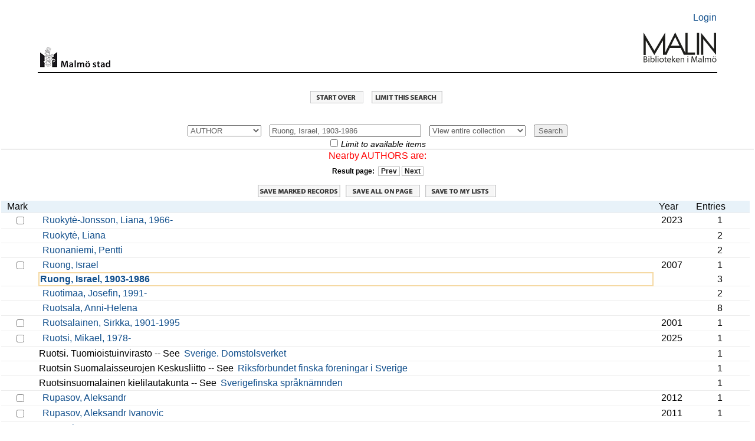

--- FILE ---
content_type: text/html; charset=UTF-8
request_url: https://malmo.stadsbibliotek.org:444/search~S7?/aRuong%2C+Israel%2C+1903-1986/aruong+israel+++++1903+++++1986/-3%2C-1%2C0%2CB/browse
body_size: 5130
content:
<html   dir="LTR">
<head>
<title>MALMÖ Stadsbibliotek                                             / Entire</title>
<base target="_self"/>
<link rel="stylesheet" type="text/css" href="/scripts/ProStyles.css" />
<link rel="stylesheet" type="text/css" href="/screens/webopac.css" />
<link rel="shortcut icon" type="ximage/icon" href="/screens/favicon.ico" />
<script type="text/javascript" src="/scripts/common.js"></script>
<script type="text/javascript" src="/scripts/webbridge.js"></script>
<script type="text/javascript" src="/scripts/elcontent.js"></script>

<!--[if lte IE 8]><link rel="stylesheet" media="all" type="text/css" href="/screens/ie_styles.css" /><![endif]--><link rel="apple-touch-icon" href="/screens/apple-touch-icon.png" /><link rel="stylesheet" type="text/css" href="/screens/styles_print.css" media="print">
</head>
<body align="center" >
<!-- begin toplogo.html file -->
<link rel="apple-touch-icon" href="/screens/apple-touch-icon.png" /><br>
<table width="100%" border="0">
  <tbody>
    <tr>
      <td>&nbsp;</td>
    </tr>
  </tbody>
</table>
<table width="90%" align="center"border="0">
  <tbody>
    <tr>
      <td width="94%">&nbsp;</td>
      <td width="6%" align="right"><p><a href="/patroninfo">Login</a></p></td>
    </tr>
  </tbody>
</table>
<table width="90%" align="center"cellspacing="2">
  <tr>
    <td width="10%" valign="bottom"><center>
      <img src="/screens/malmologga.gif" width="120" height="42" border="0" align="right"/></a>
    </center></td>
    <td width="77%" height=>&nbsp;</td>
    <td width="13%" valign="bottom"><a href="/search/"><img src="/screens/Malinlogga.png" width="125" height="80" align="right"/></td>
  </tr>
</table>
<br>
<table width="90%" align="center">
  <tbody>
    <tr>
      <td height="2" bgcolor="#000000"></td>
    </tr>
  </tbody>
</table>
<br>
<!--end toplogo.html-->
<table width="100%">
  <tbody>
    <tr>
      <td>&nbsp;</td>
    </tr>
  </tbody>
</table>

<script type="text/JavaScript">
<!-- Hide the JS
startTimeout(1800000, "http://malmo.stadsbibliotek.org");
// -->
</script>
<div id="TimeoutPopup" tabindex="0" class="modal" onkeypress="refreshSession(event)">
<div class="modal-content">
Your session will expire automatically in <span id=TimeoutSeconds>0</span> seconds.<br>
<br>
<button id="CancelTimeout" onclick="refreshSession()">Continue session</button>
<button id="DoTimeout" onclick="endSession()">End session now</button></div>
</div>
<noscript>
<meta http-equiv="Refresh" content="1800;URL=http://malmo.stadsbibliotek.org" />
</noscript>
<div align="center" class="navigationRow">
<a href="/search"><img src="/screens/startover.gif" alt="Start Over" border="0" /></a>
<a href="/search~S7?/aRuong%2C+Israel%2C+1903-1986/aruong+israel+++++1903+++++1986/-3%2C-1%2C0%2CE/2browse"><img src="/screens/extended.gif" style="display: none;""" alt="Extended Display" border="0" /></a>
<a href="/search~S7?/aRuong%2C+Israel%2C+1903-1986/aruong+israel+++++1903+++++1986/1,-1,0,B/limit:relimit"><img src="/screens/limit.gif" alt="Limit/Sort" border="0" /></a>
</div>

<!-- BEGIN BROWSE SCREEN TABLE -->
<table width="100%" cellspacing="0" cellpadding="2" class="browseScreen">
<!-- BEGIN SEARCH WIDGET -->
<div align="center">
<tr align="center" valign="middle">
<td valign="middle" colspan="2">
<div  class="browseSearchtool"><form target="_self" action="/search~S7/" method='get'>
      <label for="searchtype" style="display:none;">Search Type1</label><select name="searchtype" id="searchtype">
        <option value="X"> KEYWORD</option>
        <option value="t"> TITLE</option>
        <option value="a" selected="selected"> AUTHOR</option>
        <option value="d"> SUBJECT</option>
        <option value="m"> SHELFMARK</option>
        <option value="c"> CLASSMARK</option>
        <option value="i"> ISBN/ISSN</option>
        <option value="P"> Program Keyword</option>
        <option value="H"> Program Name</option>
        <option value="J"> Description</option>
        <option value="Q"> Program Subject</option>
      </select>
      &nbsp;
      <label for="searcharg" style="display:none;">Search</label><input type="text" name="searcharg" id="searcharg" size="30" onchange='return searchtoolSubmitAction()'maxlength="75" value="Ruong, Israel, 1903-1986" />
      &nbsp;
      <label for="searchscope" style="display:none;">Search Scope</label><select name="searchscope" id="searchscope">
        <option value="7" selected="selected"> View entire collection</option>
        <option value="2"> Children</option>
        <option value="22"> E-books</option>
        <option value="23"> Movies</option>
        <option value="4"> Local collections</option>
        <option value="6"> Music</option>
        <option value="1"> Books on Tape</option>
        <option value="3"> Journals</option>
        <option value="8"> Stadsbiblioteket</option>
        <option value="9"> Bellevuegårdsbiblioteket</option>
        <option value="10"> Bunkeflobiblioteket</option>
        <option value="11"> Garaget</option>
        <option value="12"> Husiebiblioteket</option>
        <option value="13"> Kirsebergsbiblioteket</option>
        <option value="14"> Limhamnsbiblioteket</option>
        <option value="15"> Lindängenbiblioteket</option>
        <option value="24"> Masten 2</option>
        <option value="16"> Oxiebiblioteket</option>
        <option value="17"> Rosengårdsbiblioteket</option>
        <option value="18"> Tygelsjöbiblioteket</option>
        <option value="5"> Malmö City Archive</option>
        <option value="19"> Idrottsmuseet</option>
        <option value="21"> Malmö konsthall</option>
      </select>
      &nbsp;
      <input type="hidden" name="SORT" value="D" /><input type="hidden" name="extended" value="0" />      <input type="submit" name="SUBMIT" value="Search" onclick='return searchtoolSubmitAction();' />
<div>
      <input type="checkbox" name="availlim" value="1"  /> <em>Limit to available items</em><br/>
</div>
<div>
      <input type="hidden" name="searchlimits" value="" />
      <input type="hidden" name="searchorigarg" value="aRuong, Israel, 1903-1986" />
</div>
</form>
<div></div></div>

</td>
</tr>
</div>
<!-- END SEARCH WIDGET -->

<tr  class="msg"><td align="center" colspan="4">Nearby AUTHORS are:</td></tr>

<!-- BEGIN BROWSE PAGER -->
<tr  class="browsePager"><td align="center"  class="browsePager" colspan="4">
<!-- begin unbounded page widgit -->
Result page:&nbsp;&nbsp;<a href="/search~S7?/aRuong%2C+Israel%2C+1903-1986/aruong+israel+++++1903+++++1986/-53,-1,0,B/browse">Prev</a>
<a href="/search~S7?/aRuong%2C+Israel%2C+1903-1986/aruong+israel+++++1903+++++1986/47,-1,0,B/browse">Next</a>
<!-- end unbounded page widgit -->
</td>
<td>&nbsp;</td>
</tr>
<!-- END BROWSE PAGER -->

<!-- BEGIN BROWSE SCREEN LEFT CELL: BROWSELIST/BRIEFCIT AREA -->
<tr><td>
<table  cellspacing="0" width="100%" class="browseList">
<tr align="CENTER" valign="MIDDLE">
<td colspan="4"  class="browseSaveJump" width="100%">
<form method="POST" action="/search~S7?/aRuong%2C+Israel%2C+1903-1986/aruong+israel+++++1903+++++1986/-3%2C-1%2C0%2CB/browse" name="export_form" id="export_form" >
<input type="hidden" name="jumpref" value="aruong+israel+++++1903+++++1986">
<input type="hidden" id="save_func" name="save_func" value=""/>
<a href="#" onclick="process_save(0);" style="text-decoration:none">
<img src="/screens/savemarked.gif" title="Save marked records" border="0"></a>
<span name='save_page_btn1' id='save_page_btn1' style='visibility: visible' ><a href="#" onclick="process_save(1);" style="text-decoration:none">
<img src="/screens/saveallpage.gif" title="Save all on page" border="0"></a>
</span>
<span name='mylist_btn1' id='mylist_btn1' style='visibility: visible' ><a href="#" onclick="save_to_mylist();">
<img src="/screens/mylistsave.gif" title="Save to My Lists" border="0" /></a>
</span>
</td></tr>


</td>
</tr>
<tr  class="browseHeader">
<td align="center" valign="bottom" class="browseHeaderMark">
Mark
</td>

<td  class="browseHeaderData">
&nbsp;
</td>
<td align="left" valign="bottom" class="browseHeaderYear">
Year
</td>

<td align="center" valign="bottom" class="browseHeaderEntries">
Entries
</td>
</tr>
<tr  class="browseEntry">

<td style="text-align:center" rowspan="1" class="browseEntryMark">
<input type="checkbox" 
name="savegroup" value="aruokyte jonsson liana     1966|1">
</td>
<td class="browseEntryData">
<a name='anchor_-3'></a> <a href="/search~S7?/aRuong%2C+Israel%2C+1903-1986/aruong+israel+++++1903+++++1986/-3%2C-1%2C0%2CB/frameset&FF=aruokyte+jonsson+liana+++++1966&1%2C1%2C">Ruokytė-Jonsson, Liana, 1966-</a> &nbsp;

</td>
<td align="left" valign="top" rowspan="1" class="browseEntryYear">
2023
</td>
<td align="right" class="browseEntryEntries">
1
</td>

</tr>
<tr  class="browseEntry">
<td rowspan="1">&nbsp;</td><td class="browseEntryData">
<a name='anchor_-2'></a> <a href="/search~S7?/aRuong%2C+Israel%2C+1903-1986/aruong+israel+++++1903+++++1986/-3%2C-1%2C0%2CB/exact&FF=aruokyte+liana&1%2C2%2C">Ruokytė, Liana</a> 
</td>
<td class="browseEntryYear">&nbsp;</td>
<td align="right" class="browseEntryEntries">
2
</td>

</tr>
<tr  class="browseEntry">
<td rowspan="1">&nbsp;</td><td class="browseEntryData">
<a name='anchor_-1'></a> <a href="/search~S7?/aRuong%2C+Israel%2C+1903-1986/aruong+israel+++++1903+++++1986/-3%2C-1%2C0%2CB/exact&FF=aruonaniemi+pentti&1%2C2%2C">Ruonaniemi, Pentti</a> 
</td>
<td class="browseEntryYear">&nbsp;</td>
<td align="right" class="browseEntryEntries">
2
</td>

</tr>
<tr  class="browseEntry">

<td style="text-align:center" rowspan="1" class="browseEntryMark">
<input type="checkbox" 
name="savegroup" value="aruong israel|1">
</td>
<td class="browseEntryData">
<a name='anchor_0'></a> <a href="/search~S7?/aRuong%2C+Israel%2C+1903-1986/aruong+israel+++++1903+++++1986/-3%2C-1%2C0%2CB/frameset&FF=aruong+israel&1%2C1%2C">Ruong, Israel</a> &nbsp;

</td>
<td align="left" valign="top" rowspan="1" class="browseEntryYear">
2007
</td>
<td align="right" class="browseEntryEntries">
1
</td>

</tr>
<tr  class="yourEntryWouldBeHere">
<td rowspan="1">&nbsp;</td><td class="yourEntryWouldBeHereData">
<a name='anchor_1'></a> <a href="/search~S7?/aRuong%2C+Israel%2C+1903-1986/aruong+israel+++++1903+++++1986/-3%2C-1%2C0%2CB/exact&FF=aruong+israel+++++1903+++++1986&1%2C3%2C"><strong>                                                                            Ruong, Israel, 1903-1986</strong></a> 
</td>
<td class="browseEntryYear">&nbsp;</td>
<td align="right" class="browseEntryEntries">
3
</td>

</tr>
<tr  class="browseEntry">
<td rowspan="1">&nbsp;</td><td class="browseEntryData">
<a name='anchor_2'></a> <a href="/search~S7?/aRuong%2C+Israel%2C+1903-1986/aruong+israel+++++1903+++++1986/-3%2C-1%2C0%2CB/exact&FF=aruotimaa+josefin+++++1991&1%2C2%2C">Ruotimaa, Josefin, 1991-</a> 
</td>
<td class="browseEntryYear">&nbsp;</td>
<td align="right" class="browseEntryEntries">
2
</td>

</tr>
<tr  class="browseEntry">
<td rowspan="1">&nbsp;</td><td class="browseEntryData">
<a name='anchor_3'></a> <a href="/search~S7?/aRuong%2C+Israel%2C+1903-1986/aruong+israel+++++1903+++++1986/-3%2C-1%2C0%2CB/exact&FF=aruotsala+anni+helena&1%2C8%2C">Ruotsala, Anni-Helena</a> 
</td>
<td class="browseEntryYear">&nbsp;</td>
<td align="right" class="browseEntryEntries">
8
</td>

</tr>
<tr  class="browseEntry">

<td style="text-align:center" rowspan="1" class="browseEntryMark">
<input type="checkbox" 
name="savegroup" value="aruotsalainen sirkka     1901     1995|1">
</td>
<td class="browseEntryData">
<a name='anchor_4'></a> <a href="/search~S7?/aRuong%2C+Israel%2C+1903-1986/aruong+israel+++++1903+++++1986/-3%2C-1%2C0%2CB/frameset&FF=aruotsalainen+sirkka+++++1901+++++1995&1%2C1%2C">Ruotsalainen, Sirkka, 1901-1995</a> &nbsp;

</td>
<td align="left" valign="top" rowspan="1" class="browseEntryYear">
2001
</td>
<td align="right" class="browseEntryEntries">
1
</td>

</tr>
<tr  class="browseEntry">

<td style="text-align:center" rowspan="1" class="browseEntryMark">
<input type="checkbox" 
name="savegroup" value="aruotsi mikael     1978|1">
</td>
<td class="browseEntryData">
<a name='anchor_5'></a> <a href="/search~S7?/aRuong%2C+Israel%2C+1903-1986/aruong+israel+++++1903+++++1986/-3%2C-1%2C0%2CB/frameset&FF=aruotsi+mikael+++++1978&1%2C1%2C">Ruotsi, Mikael, 1978-</a> &nbsp;

</td>
<td align="left" valign="top" rowspan="1" class="browseEntryYear">
2025
</td>
<td align="right" class="browseEntryEntries">
1
</td>

</tr>
<tr  class="browseEntry">
<td class="browseEntryMark">&nbsp;</td>
<td  class="browseEntryData">

<!-- recordnum a1015937 -->
 Ruotsi.   Tuomioistuinvirasto -- See <a href="/search~S7/a?Sverige.+Domstolsverket&search_code=a">Sverige. Domstolsverket </a>
</td>
<td class="browseEntryYear">&nbsp;</td>
<td align="right" class="browseEntryEntries">
1
</td>

</tr>
<tr  class="browseEntry">
<td class="browseEntryMark">&nbsp;</td>
<td  class="browseEntryData">

<!-- recordnum a1015609 -->
Ruotsin Suomalaisseurojen Keskusliitto -- See <a href="/search~S7/a?Riksf{u00F6}rbundet+finska+f{u00F6}reningar+i+Sverige&search_code=a">Riksförbundet finska föreningar i Sverige </a>
</td>
<td class="browseEntryYear">&nbsp;</td>
<td align="right" class="browseEntryEntries">
1
</td>

</tr>
<tr  class="browseEntry">
<td class="browseEntryMark">&nbsp;</td>
<td  class="browseEntryData">

<!-- recordnum a1013453 -->
Ruotsinsuomalainen kielilautakunta -- See <a href="/search~S7/a?Sverigefinska+spr{u00E5}kn{u00E4}mnden&search_code=a">Sverigefinska språknämnden </a>
</td>
<td class="browseEntryYear">&nbsp;</td>
<td align="right" class="browseEntryEntries">
1
</td>

</tr>
<tr  class="browseEntry">

<td style="text-align:center" rowspan="1" class="browseEntryMark">
<input type="checkbox" 
name="savegroup" value="arupasov aleksandr|1">
</td>
<td class="browseEntryData">
<a name='anchor_9'></a> <a href="/search~S7?/aRuong%2C+Israel%2C+1903-1986/aruong+israel+++++1903+++++1986/-3%2C-1%2C0%2CB/frameset&FF=arupasov+aleksandr&1%2C1%2C">Rupasov, Aleksandr</a> &nbsp;

</td>
<td align="left" valign="top" rowspan="1" class="browseEntryYear">
2012
</td>
<td align="right" class="browseEntryEntries">
1
</td>

</tr>
<tr  class="browseEntry">

<td style="text-align:center" rowspan="1" class="browseEntryMark">
<input type="checkbox" 
name="savegroup" value="arupasov aleksandr ivanovic|1">
</td>
<td class="browseEntryData">
<a name='anchor_10'></a> <a href="/search~S7?/aRuong%2C+Israel%2C+1903-1986/aruong+israel+++++1903+++++1986/-3%2C-1%2C0%2CB/frameset&FF=arupasov+aleksandr+ivanovic&1%2C1%2C">Rupasov, Aleksandr Ivanovic</a> &nbsp;

</td>
<td align="left" valign="top" rowspan="1" class="browseEntryYear">
2011
</td>
<td align="right" class="browseEntryEntries">
1
</td>

</tr>
<tr  class="browseEntry">
<td rowspan="1">&nbsp;</td><td class="browseEntryData">
<a name='anchor_11'></a> <a href="/search~S7?/aRuong%2C+Israel%2C+1903-1986/aruong+israel+++++1903+++++1986/-3%2C-1%2C0%2CB/exact&FF=arupaul+++++1960&1%2C2%2C">RuPaul, 1960-</a> 
</td>
<td class="browseEntryYear">&nbsp;</td>
<td align="right" class="browseEntryEntries">
2
</td>

</tr>
<tr  class="browseEntry">

<td style="text-align:center" rowspan="1" class="browseEntryMark">
<input type="checkbox" 
name="savegroup" value="arupe alanus de|1">
</td>
<td class="browseEntryData">
<a name='anchor_12'></a> <a href="/search~S7?/aRuong%2C+Israel%2C+1903-1986/aruong+israel+++++1903+++++1986/-3%2C-1%2C0%2CB/frameset&FF=arupe+alanus+de&1%2C1%2C">Rupe, Alanus de</a> &nbsp;

</td>
<td align="left" valign="top" rowspan="1" class="browseEntryYear">
1925
</td>
<td align="right" class="browseEntryEntries">
1
</td>

</tr>
<tr  class="browseEntry">
<td class="browseEntryMark">&nbsp;</td>
<td  class="browseEntryData">

<!-- recordnum a1013264 -->
Ruperti, Alice O'Swald -- See <a href="/search~S7/a?O%27Swald-Ruperti%2C+Alice&search_code=a">O'Swald-Ruperti, Alice </a>
</td>
<td class="browseEntryYear">&nbsp;</td>
<td align="right" class="browseEntryEntries">
1
</td>

</tr>
<tr  class="browseEntry">

<td style="text-align:center" rowspan="1" class="browseEntryMark">
<input type="checkbox" 
name="savegroup" value="arupic adi     1983|1">
</td>
<td class="browseEntryData">
<a name='anchor_14'></a> <a href="/search~S7?/aRuong%2C+Israel%2C+1903-1986/aruong+israel+++++1903+++++1986/-3%2C-1%2C0%2CB/frameset&FF=arupic+adi+++++1983&1%2C1%2C">Rupic, Adi, 1983-</a> &nbsp;

</td>
<td align="left" valign="top" rowspan="1" class="browseEntryYear">
2016
</td>
<td align="right" class="browseEntryEntries">
1
</td>

</tr>
<tr  class="browseEntry">

<td style="text-align:center" rowspan="1" class="browseEntryMark">
<input type="checkbox" 
name="savegroup" value="aruponen tenho|1">
</td>
<td class="browseEntryData">
<a name='anchor_15'></a> <a href="/search~S7?/aRuong%2C+Israel%2C+1903-1986/aruong+israel+++++1903+++++1986/-3%2C-1%2C0%2CB/frameset&FF=aruponen+tenho&1%2C1%2C">Ruponen, Tenho</a> &nbsp;

</td>
<td align="left" valign="top" rowspan="1" class="browseEntryYear">
1967?
</td>
<td align="right" class="browseEntryEntries">
1
</td>

</tr>
<tr  class="browseEntry">
<td rowspan="1">&nbsp;</td><td class="browseEntryData">
<a name='anchor_16'></a> <a href="/search~S7?/aRuong%2C+Israel%2C+1903-1986/aruong+israel+++++1903+++++1986/-3%2C-1%2C0%2CB/exact&FF=aruposova+anastasiia&1%2C2%2C">Ruposova, Anastasiia</a> 
</td>
<td class="browseEntryYear">&nbsp;</td>
<td align="right" class="browseEntryEntries">
2
</td>

</tr>
<tr  class="browseEntry">

<td style="text-align:center" rowspan="1" class="browseEntryMark">
<input type="checkbox" 
name="savegroup" value="arupp dominik|1">
</td>
<td class="browseEntryData">
<a name='anchor_17'></a> <a href="/search~S7?/aRuong%2C+Israel%2C+1903-1986/aruong+israel+++++1903+++++1986/-3%2C-1%2C0%2CB/frameset&FF=arupp+dominik&1%2C1%2C">Rupp, Dominik</a> &nbsp;

</td>
<td align="left" valign="top" rowspan="1" class="browseEntryYear">
2023
</td>
<td align="right" class="browseEntryEntries">
1
</td>

</tr>
<tr  class="browseEntry">
<td rowspan="1">&nbsp;</td><td class="browseEntryData">
<a name='anchor_18'></a> <a href="/search~S7?/aRuong%2C+Israel%2C+1903-1986/aruong+israel+++++1903+++++1986/-3%2C-1%2C0%2CB/exact&FF=arupp+franz&1%2C2%2C">Rupp, Franz</a> 
</td>
<td class="browseEntryYear">&nbsp;</td>
<td align="right" class="browseEntryEntries">
2
</td>

</tr>
<tr  class="browseEntry">
<td rowspan="1">&nbsp;</td><td class="browseEntryData">
<a name='anchor_19'></a> <a href="/search~S7?/aRuong%2C+Israel%2C+1903-1986/aruong+israel+++++1903+++++1986/-3%2C-1%2C0%2CB/exact&FF=arupp+leila+j&1%2C2%2C">Rupp, Leila J.</a> 
</td>
<td class="browseEntryYear">&nbsp;</td>
<td align="right" class="browseEntryEntries">
2
</td>

</tr>
<tr  class="browseEntry">

<td style="text-align:center" rowspan="1" class="browseEntryMark">
<input type="checkbox" 
name="savegroup" value="aruppe carol v|1">
</td>
<td class="browseEntryData">
<a name='anchor_20'></a> <a href="/search~S7?/aRuong%2C+Israel%2C+1903-1986/aruong+israel+++++1903+++++1986/-3%2C-1%2C0%2CB/frameset&FF=aruppe+carol+v&1%2C1%2C">Ruppé, Carol V.</a> &nbsp;

</td>
<td align="left" valign="top" rowspan="1" class="browseEntryYear">
2015
</td>
<td align="right" class="browseEntryEntries">
1
</td>

</tr>
<tr  class="browseEntry">

<td style="text-align:center" rowspan="1" class="browseEntryMark">
<input type="checkbox" 
name="savegroup" value="aruppel olsson manuela|1">
</td>
<td class="browseEntryData">
<a name='anchor_21'></a> <a href="/search~S7?/aRuong%2C+Israel%2C+1903-1986/aruong+israel+++++1903+++++1986/-3%2C-1%2C0%2CB/frameset&FF=aruppel+olsson+manuela&1%2C1%2C">Ruppel Olsson, Manuela</a> &nbsp;

</td>
<td align="left" valign="top" rowspan="1" class="browseEntryYear">
2009
</td>
<td align="right" class="browseEntryEntries">
1
</td>

</tr>
<tr  class="browseEntry">
<td rowspan="1">&nbsp;</td><td class="browseEntryData">
<a name='anchor_22'></a> <a href="/search~S7?/aRuong%2C+Israel%2C+1903-1986/aruong+israel+++++1903+++++1986/-3%2C-1%2C0%2CB/exact&FF=aruppel+olsson+manuela+++++1958&1%2C5%2C">Ruppel Olsson, Manuela, 1958-</a> 
</td>
<td class="browseEntryYear">&nbsp;</td>
<td align="right" class="browseEntryEntries">
5
</td>

</tr>
<tr  class="browseEntry">

<td style="text-align:center" rowspan="1" class="browseEntryMark">
<input type="checkbox" 
name="savegroup" value="aruppersberg allen     1944|1">
</td>
<td class="browseEntryData">
<a name='anchor_23'></a> <a href="/search~S7?/aRuong%2C+Israel%2C+1903-1986/aruong+israel+++++1903+++++1986/-3%2C-1%2C0%2CB/frameset&FF=aruppersberg+allen+++++1944&1%2C1%2C">Ruppersberg, Allen, 1944-</a> &nbsp;

</td>
<td align="left" valign="top" rowspan="1" class="browseEntryYear">
1996
</td>
<td align="right" class="browseEntryEntries">
1
</td>

</tr>
<tr  class="browseEntry">
<td rowspan="1">&nbsp;</td><td class="browseEntryData">
<a name='anchor_24'></a> <a href="/search~S7?/aRuong%2C+Israel%2C+1903-1986/aruong+israel+++++1903+++++1986/-3%2C-1%2C0%2CB/exact&FF=aruppert+florent+++++1979&1%2C4%2C">Ruppert, Florent, 1979-</a> 
</td>
<td class="browseEntryYear">&nbsp;</td>
<td align="right" class="browseEntryEntries">
4
</td>

</tr>
<tr  class="browseEntry">

<td style="text-align:center" rowspan="1" class="browseEntryMark">
<input type="checkbox" 
name="savegroup" value="aruppert gilles|1">
</td>
<td class="browseEntryData">
<a name='anchor_25'></a> <a href="/search~S7?/aRuong%2C+Israel%2C+1903-1986/aruong+israel+++++1903+++++1986/-3%2C-1%2C0%2CB/frameset&FF=aruppert+gilles&1%2C1%2C">Ruppert, Gilles</a> &nbsp;

</td>
<td align="left" valign="top" rowspan="1" class="browseEntryYear">
2016
</td>
<td align="right" class="browseEntryEntries">
1
</td>

</tr>
<tr  class="browseEntry">

<td style="text-align:center" rowspan="1" class="browseEntryMark">
<input type="checkbox" 
name="savegroup" value="aruqiya cabdi|1">
</td>
<td class="browseEntryData">
<a name='anchor_26'></a> <a href="/search~S7?/aRuong%2C+Israel%2C+1903-1986/aruong+israel+++++1903+++++1986/-3%2C-1%2C0%2CB/frameset&FF=aruqiya+cabdi&1%2C1%2C">Ruqiya Cabdi</a> &nbsp;

</td>
<td align="left" valign="top" rowspan="1" class="browseEntryYear">
2020
</td>
<td align="right" class="browseEntryEntries">
1
</td>

</tr>
<tr  class="browseEntry">

<td style="text-align:center" rowspan="1" class="browseEntryMark">
<input type="checkbox" 
name="savegroup" value="arurangwa reverien|1">
</td>
<td class="browseEntryData">
<a name='anchor_27'></a> <a href="/search~S7?/aRuong%2C+Israel%2C+1903-1986/aruong+israel+++++1903+++++1986/-3%2C-1%2C0%2CB/frameset&FF=arurangwa+reverien&1%2C1%2C">Rurangwa, Révérien</a> &nbsp;

</td>
<td align="left" valign="top" rowspan="1" class="browseEntryYear">
2008
</td>
<td align="right" class="browseEntryEntries">
1
</td>

</tr>
<tr  class="browseEntry">
<td rowspan="1">&nbsp;</td><td class="browseEntryData">
<a name='anchor_28'></a> <a href="/search~S7?/aRuong%2C+Israel%2C+1903-1986/aruong+israel+++++1903+++++1986/-3%2C-1%2C0%2CB/exact&FF=arurfors+anna&1%2C3%2C">Rurfors, Anna</a> 
</td>
<td class="browseEntryYear">&nbsp;</td>
<td align="right" class="browseEntryEntries">
3
</td>

</tr>
<tr  class="browseEntry">
<td rowspan="1">&nbsp;</td><td class="browseEntryData">
<a name='anchor_29'></a> <a href="/search~S7?/aRuong%2C+Israel%2C+1903-1986/aruong+israel+++++1903+++++1986/-3%2C-1%2C0%2CB/exact&FF=aruri+++++1951&1%2C2%2C">Rúrí, 1951-</a> 
</td>
<td class="browseEntryYear">&nbsp;</td>
<td align="right" class="browseEntryEntries">
2
</td>

</tr>
<tr  class="browseEntry">

<td style="text-align:center" rowspan="1" class="browseEntryMark">
<input type="checkbox" 
name="savegroup" value="arusafi maruf a|1">
</td>
<td class="browseEntryData">
<a name='anchor_30'></a> <a href="/search~S7?/aRuong%2C+Israel%2C+1903-1986/aruong+israel+++++1903+++++1986/-3%2C-1%2C0%2CB/frameset&FF=arusafi+maruf+a&1%2C1%2C">Ruṣāfī, Maʻrūf.a</a> &nbsp;

</td>
<td align="left" valign="top" rowspan="1" class="browseEntryYear">
2002
</td>
<td align="right" class="browseEntryEntries">
1
</td>

</tr>
<tr  class="browseEntry">

<td style="text-align:center" rowspan="1" class="browseEntryMark">
<input type="checkbox" 
name="savegroup" value="arusan klara     1993|1">
</td>
<td class="browseEntryData">
<a name='anchor_31'></a> <a href="/search~S7?/aRuong%2C+Israel%2C+1903-1986/aruong+israel+++++1903+++++1986/-3%2C-1%2C0%2CB/frameset&FF=arusan+klara+++++1993&1%2C1%2C">Rusan, Klara, 1993-</a> &nbsp;

</td>
<td align="left" valign="top" rowspan="1" class="browseEntryYear">
2022
</td>
<td align="right" class="browseEntryEntries">
1
</td>

</tr>
<tr  class="browseEntry">

<td style="text-align:center" rowspan="1" class="browseEntryMark">
<input type="checkbox" 
name="savegroup" value="arusanen erja     1958|1">
</td>
<td class="browseEntryData">
<a name='anchor_32'></a> <a href="/search~S7?/aRuong%2C+Israel%2C+1903-1986/aruong+israel+++++1903+++++1986/-3%2C-1%2C0%2CB/frameset&FF=arusanen+erja+++++1958&1%2C1%2C">Rusanen, Erja, 1958-</a> &nbsp;

</td>
<td align="left" valign="top" rowspan="1" class="browseEntryYear">
2016
</td>
<td align="right" class="browseEntryEntries">
1
</td>

</tr>
<tr  class="browseEntry">
<td rowspan="1">&nbsp;</td><td class="browseEntryData">
<a name='anchor_33'></a> <a href="/search~S7?/aRuong%2C+Israel%2C+1903-1986/aruong+israel+++++1903+++++1986/-3%2C-1%2C0%2CB/exact&FF=arusby+kate&1%2C2%2C">Rusby, Kate</a> 
</td>
<td class="browseEntryYear">&nbsp;</td>
<td align="right" class="browseEntryEntries">
2
</td>

</tr>
<tr  class="browseEntry">

<td style="text-align:center" rowspan="1" class="browseEntryMark">
<input type="checkbox" 
name="savegroup" value="aruscetti francis w|1">
</td>
<td class="browseEntryData">
<a name='anchor_34'></a> <a href="/search~S7?/aRuong%2C+Israel%2C+1903-1986/aruong+israel+++++1903+++++1986/-3%2C-1%2C0%2CB/frameset&FF=aruscetti+francis+w&1%2C1%2C">Ruscetti, Francis W.</a> &nbsp;

</td>
<td align="left" valign="top" rowspan="1" class="browseEntryYear">
2021
</td>
<td align="right" class="browseEntryEntries">
1
</td>

</tr>
<tr  class="browseEntry">
<td rowspan="1">&nbsp;</td><td class="browseEntryData">
<a name='anchor_35'></a> <a href="/search~S7?/aRuong%2C+Israel%2C+1903-1986/aruong+israel+++++1903+++++1986/-3%2C-1%2C0%2CB/exact&FF=arusch+claudia&1%2C2%2C">Rusch, Claudia</a> 
</td>
<td class="browseEntryYear">&nbsp;</td>
<td align="right" class="browseEntryEntries">
2
</td>

</tr>
<tr  class="browseEntry">
<td rowspan="1">&nbsp;</td><td class="browseEntryData">
<a name='anchor_36'></a> <a href="/search~S7?/aRuong%2C+Israel%2C+1903-1986/aruong+israel+++++1903+++++1986/-3%2C-1%2C0%2CB/exact&FF=arusch+claudia+++++1971&1%2C2%2C">Rusch, Claudia, 1971-</a> 
</td>
<td class="browseEntryYear">&nbsp;</td>
<td align="right" class="browseEntryEntries">
2
</td>

</tr>
<tr  class="browseEntry">

<td style="text-align:center" rowspan="1" class="browseEntryMark">
<input type="checkbox" 
name="savegroup" value="arusch kristine kathryn|1">
</td>
<td class="browseEntryData">
<a name='anchor_37'></a> <a href="/search~S7?/aRuong%2C+Israel%2C+1903-1986/aruong+israel+++++1903+++++1986/-3%2C-1%2C0%2CB/frameset&FF=arusch+kristine+kathryn&1%2C1%2C">Rusch, Kristine Kathryn</a> &nbsp;

</td>
<td align="left" valign="top" rowspan="1" class="browseEntryYear">
2016
</td>
<td align="right" class="browseEntryEntries">
1
</td>

</tr>
<tr  class="browseEntry">

<td style="text-align:center" rowspan="1" class="browseEntryMark">
<input type="checkbox" 
name="savegroup" value="arusch laura c|1">
</td>
<td class="browseEntryData">
<a name='anchor_38'></a> <a href="/search~S7?/aRuong%2C+Israel%2C+1903-1986/aruong+israel+++++1903+++++1986/-3%2C-1%2C0%2CB/frameset&FF=arusch+laura+c&1%2C1%2C">Rusch, Laura C</a> &nbsp;

</td>
<td align="left" valign="top" rowspan="1" class="browseEntryYear">
2010
</td>
<td align="right" class="browseEntryEntries">
1
</td>

</tr>
<tr  class="browseEntry">
<td rowspan="1">&nbsp;</td><td class="browseEntryData">
<a name='anchor_39'></a> <a href="/search~S7?/aRuong%2C+Israel%2C+1903-1986/aruong+israel+++++1903+++++1986/-3%2C-1%2C0%2CB/exact&FF=aruscha+edward+++++1937&1%2C6%2C">Ruscha, Edward, 1937-</a> 
</td>
<td class="browseEntryYear">&nbsp;</td>
<td align="right" class="browseEntryEntries">
6
</td>

</tr>
<tr  class="browseEntry">

<td style="text-align:center" rowspan="1" class="browseEntryMark">
<input type="checkbox" 
name="savegroup" value="aruscio michael|1">
</td>
<td class="browseEntryData">
<a name='anchor_40'></a> <a href="/search~S7?/aRuong%2C+Israel%2C+1903-1986/aruong+israel+++++1903+++++1986/-3%2C-1%2C0%2CB/frameset&FF=aruscio+michael&1%2C1%2C">Ruscio, Michael</a> &nbsp;

</td>
<td align="left" valign="top" rowspan="1" class="browseEntryYear">
2018
</td>
<td align="right" class="browseEntryEntries">
1
</td>

</tr>
<tr  class="browseEntry">

<td style="text-align:center" rowspan="1" class="browseEntryMark">
<input type="checkbox" 
name="savegroup" value="aruscu ligia|1">
</td>
<td class="browseEntryData">
<a name='anchor_41'></a> <a href="/search~S7?/aRuong%2C+Israel%2C+1903-1986/aruong+israel+++++1903+++++1986/-3%2C-1%2C0%2CB/frameset&FF=aruscu+ligia&1%2C1%2C">Ruscu, Ligia</a> &nbsp;

</td>
<td align="left" valign="top" rowspan="1" class="browseEntryYear">
2017
</td>
<td align="right" class="browseEntryEntries">
1
</td>

</tr>
<tr  class="browseEntry">
<td class="browseEntryMark">&nbsp;</td>
<td  class="browseEntryData">

<!-- recordnum a1013303 -->
Rušdi, Salman, 1947- -- See <a href="/search~S7/a?Rushdie%2C+Salman%2C+1947-&search_code=a">Rushdie, Salman, 1947- </a>
</td>
<td class="browseEntryYear">&nbsp;</td>
<td align="right" class="browseEntryEntries">
1
</td>

</tr>
<tr  class="browseEntry">

<td style="text-align:center" rowspan="1" class="browseEntryMark">
<input type="checkbox" 
name="savegroup" value="aruse andrei|1">
</td>
<td class="browseEntryData">
<a name='anchor_43'></a> <a href="/search~S7?/aRuong%2C+Israel%2C+1903-1986/aruong+israel+++++1903+++++1986/-3%2C-1%2C0%2CB/frameset&FF=aruse+andrei&1%2C1%2C">Ruse, Andrei,</a> &nbsp;

</td>
<td align="left" valign="top" rowspan="1" class="browseEntryYear">
2019
</td>
<td align="right" class="browseEntryEntries">
1
</td>

</tr>
<tr  class="browseEntry">

<td style="text-align:center" rowspan="1" class="browseEntryMark">
<input type="checkbox" 
name="savegroup" value="arusella peter|1">
</td>
<td class="browseEntryData">
<a name='anchor_44'></a> <a href="/search~S7?/aRuong%2C+Israel%2C+1903-1986/aruong+israel+++++1903+++++1986/-3%2C-1%2C0%2CB/frameset&FF=arusella+peter&1%2C1%2C">Rusella, Peter</a> &nbsp;

</td>
<td align="left" valign="top" rowspan="1" class="browseEntryYear">
2016
</td>
<td align="right" class="browseEntryEntries">
1
</td>

</tr>
<tr  class="browseEntry">

<td style="text-align:center" rowspan="1" class="browseEntryMark">
<input type="checkbox" 
name="savegroup" value="arusert britt|1">
</td>
<td class="browseEntryData">
<a name='anchor_45'></a> <a href="/search~S7?/aRuong%2C+Israel%2C+1903-1986/aruong+israel+++++1903+++++1986/-3%2C-1%2C0%2CB/frameset&FF=arusert+britt&1%2C1%2C">Rusert, Britt</a> &nbsp;

</td>
<td align="left" valign="top" rowspan="1" class="browseEntryYear">
2018
</td>
<td align="right" class="browseEntryEntries">
1
</td>

</tr>
<tr  class="browseEntry">
<td rowspan="1">&nbsp;</td><td class="browseEntryData">
<a name='anchor_46'></a> <a href="/search~S7?/aRuong%2C+Israel%2C+1903-1986/aruong+israel+++++1903+++++1986/-3%2C-1%2C0%2CB/exact&FF=arush&1%2C2%2C">Rush</a> 
</td>
<td class="browseEntryYear">&nbsp;</td>
<td align="right" class="browseEntryEntries">
2
</td>

</tr>
<tr align="CENTER" valign="MIDDLE">
<td colspan="4"  class="browseSaveJump" width="100%">
<a href="#" onclick="process_save(0);" style="text-decoration:none">
<img src="/screens/savemarked.gif" title="Save marked records" border="0"></a>
<span name='save_page_btn2' id='save_page_btn2' style='visibility: visible' ><a href="#" onclick="process_save(1);" style="text-decoration:none">
<img src="/screens/saveallpage.gif" title="Save all on page" border="0"></a>
</span>
<span name='mylist_btn2' id='mylist_btn2' style='visibility: visible' ><a href="#" onclick="save_to_mylist();">
<img src="/screens/mylistsave.gif" title="Save to My Lists" border="0" /></a>
</span>
</form>
</td></tr>


</td>
</tr>
</table>
<!-- END BROWSELIST/BRIEFCIT AREA -->
</td>
<!-- END BROWSE SCREEN LEFT CELL -->

<!-- BEGIN BROWSE SCREEN RIGHT CELL -->
<td valign="top" width="0%">
<div style="display: none;""  class="browseResourceTable">

<!-- BEGIN RESOURCE TABLE -->
<table width="100%"  class="browseResourceTable" >
<tr class="browseResourceTableEntry"><td class="browseResourceTableEntry"><a href="https://vega.bit.mah.se/search/a?Ruong%2C+Israel%2C+1903-1986&backlink=malmo.stadsbibliotek.org/search~S7?/aRuong%2C+Israel%2C+1903-1986/aruong+israel+++++1903+++++1986/-3%2C-1%2C0%2CB/browse">MALMÖ HÖGSKOLA </a>
<a href="https://selma.pedc.se/search/a?Ruong%2C+Israel%2C+1903-1986&backlink=malmo.stadsbibliotek.org/search~S7?/aRuong%2C+Israel%2C+1903-1986/aruong+israel+++++1903+++++1986/-3%2C-1%2C0%2CB/browse"><BR>MALMÖ SKOLOR</a>
</td></tr>
</table>
<!-- END RESOURCE TABLE -->

</div>

</td>
<!-- END BROWSE SCREEN RIGHT CELL -->
</tr>

<!-- BEGIN BOTTOM BROWSE PAGER -->
<tr  class="browsePager"><td align="center"  class="browsePager" colspan="4">
<!-- begin unbounded page widgit -->
Result page:&nbsp;&nbsp;<a href="/search~S7?/aRuong%2C+Israel%2C+1903-1986/aruong+israel+++++1903+++++1986/-53,-1,0,B/browse">Prev</a>
<a href="/search~S7?/aRuong%2C+Israel%2C+1903-1986/aruong+israel+++++1903+++++1986/47,-1,0,B/browse">Next</a>
<!-- end unbounded page widgit -->
</td>
<td>&nbsp;</td>
</tr>
<!-- END BOTTOM BROWSE PAGER -->
</table>
<!-- END BROWSE SCREEN TABLE -->
<div align="center" class="navigationRow">
<a href="/search"><img src="/screens/startover.gif" alt="Start Over" border="0" /></a>
<a href="/search~S7?/aRuong%2C+Israel%2C+1903-1986/aruong+israel+++++1903+++++1986/-3%2C-1%2C0%2CE/2browse"><img src="/screens/extended.gif" style="display: none;""" alt="Extended Display" border="0" /></a>
<a href="/search~S7?/aRuong%2C+Israel%2C+1903-1986/aruong+israel+++++1903+++++1986/1,-1,0,B/limit:relimit"><img src="/screens/limit.gif" alt="Limit/Sort" border="0" /></a>
</div>


<script type="text/javascript">
var gaJsHost = (("https:" == document.location.protocol) ? "https://ssl." : "http://www.");
document.write(unescape("%3Cscript src='" + gaJsHost + "google-analytics.com/ga.js' type='text/javascript'%3E%3C/script%3E"));
</script>
<script type="text/javascript">
var pageTracker = _gat._getTracker("UA-4335632-1");
pageTracker._initData();
pageTracker._trackPageview();
</script>



</body>
</html>
